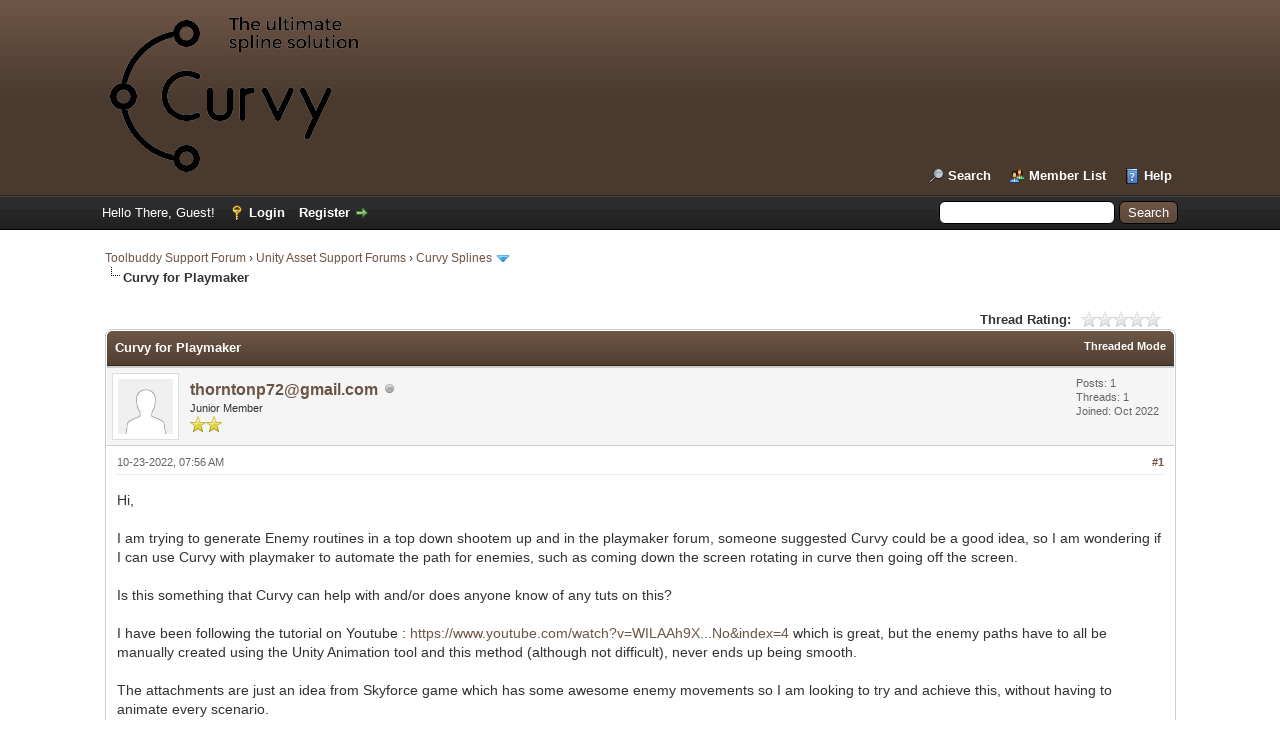

--- FILE ---
content_type: text/html; charset=UTF-8
request_url: https://forum.curvyeditor.com/thread-1551.html
body_size: 7308
content:
<!DOCTYPE html PUBLIC "-//W3C//DTD XHTML 1.0 Transitional//EN" "http://www.w3.org/TR/xhtml1/DTD/xhtml1-transitional.dtd"><!-- start: showthread -->
<html xml:lang="en" lang="en" xmlns="http://www.w3.org/1999/xhtml">
<head>
<title>Curvy for Playmaker</title>
<!-- start: headerinclude -->
<link rel="alternate" type="application/rss+xml" title="Latest Threads (RSS 2.0)" href="https://forum.curvyeditor.com/syndication.php" />
<link rel="alternate" type="application/atom+xml" title="Latest Threads (Atom 1.0)" href="https://forum.curvyeditor.com/syndication.php?type=atom1.0" />
<meta http-equiv="Content-Type" content="text/html; charset=UTF-8" />
<meta http-equiv="Content-Script-Type" content="text/javascript" />
<script type="text/javascript" src="https://forum.curvyeditor.com/jscripts/jquery.js?ver=1823"></script>
<script type="text/javascript" src="https://forum.curvyeditor.com/jscripts/jquery.plugins.min.js?ver=1821"></script>
<script type="text/javascript" src="https://forum.curvyeditor.com/jscripts/general.js?ver=1827"></script>

<link type="text/css" rel="stylesheet" href="https://forum.curvyeditor.com/cache/themes/theme1/global.min.css?t=1748955886" />
<link type="text/css" rel="stylesheet" href="https://forum.curvyeditor.com/cache/themes/theme1/star_ratings.min.css?t=1748955886" />
<link type="text/css" rel="stylesheet" href="https://forum.curvyeditor.com/cache/themes/theme1/showthread.min.css?t=1748955886" />
<link type="text/css" rel="stylesheet" href="https://forum.curvyeditor.com/cache/themes/theme1/css3.min.css?t=1748955886" />
<link type="text/css" rel="stylesheet" href="https://forum.curvyeditor.com/cache/themes/theme2/color_earth.min.css?t=1748955886" />

<script type="text/javascript">
<!--
	lang.unknown_error = "An unknown error has occurred.";
	lang.confirm_title = "Please Confirm";
	lang.expcol_collapse = "[-]";
	lang.expcol_expand = "[+]";
	lang.select2_match = "One result is available, press enter to select it.";
	lang.select2_matches = "{1} results are available, use up and down arrow keys to navigate.";
	lang.select2_nomatches = "No matches found";
	lang.select2_inputtooshort_single = "Please enter one or more character";
	lang.select2_inputtooshort_plural = "Please enter {1} or more characters";
	lang.select2_inputtoolong_single = "Please delete one character";
	lang.select2_inputtoolong_plural = "Please delete {1} characters";
	lang.select2_selectiontoobig_single = "You can only select one item";
	lang.select2_selectiontoobig_plural = "You can only select {1} items";
	lang.select2_loadmore = "Loading more results&hellip;";
	lang.select2_searching = "Searching&hellip;";

	var templates = {
		modal: '<div class=\"modal\">\
	<div style=\"overflow-y: auto; max-height: 400px;\">\
		<table border=\"0\" cellspacing=\"0\" cellpadding=\"5\" class=\"tborder\">\
			<tr>\
				<td class=\"thead\"><strong>__title__</strong></td>\
			</tr>\
			<tr>\
				<td class=\"trow1\">__message__</td>\
			</tr>\
			<tr>\
				<td class=\"tfoot\">\
					<div style=\"text-align: center\" class=\"modal_buttons\">__buttons__</div>\
				</td>\
			</tr>\
		</table>\
	</div>\
</div>',
		modal_button: '<input type=\"submit\" class=\"button\" value=\"__title__\"/>&nbsp;'
	};

	var cookieDomain = ".forum.curvyeditor.com";
	var cookiePath = "/";
	var cookiePrefix = "";
	var cookieSecureFlag = "0";
	var deleteevent_confirm = "Are you sure you want to delete this event?";
	var removeattach_confirm = "Are you sure you want to remove the selected attachment from this post?";
	var loading_text = 'Loading. <br />Please Wait&hellip;';
	var saving_changes = 'Saving changes&hellip;';
	var use_xmlhttprequest = "1";
	var my_post_key = "984b4d3c2ff6342fc379b5e6e76ee980";
	var rootpath = "https://forum.curvyeditor.com";
	var imagepath = "https://forum.curvyeditor.com/images";
  	var yes_confirm = "Yes";
	var no_confirm = "No";
	var MyBBEditor = null;
	var spinner_image = "https://forum.curvyeditor.com/images/spinner.gif";
	var spinner = "<img src='" + spinner_image +"' alt='' />";
	var modal_zindex = 9999;
// -->
</script>
<!-- end: headerinclude -->
<script type="text/javascript">
<!--
	var quickdelete_confirm = "Are you sure you want to delete this post?";
	var quickrestore_confirm = "Are you sure you want to restore this post?";
	var allowEditReason = "0";
	var thread_deleted = "0";
	var visible_replies = "1";
	lang.save_changes = "Save Changes";
	lang.cancel_edit = "Cancel Edit";
	lang.quick_edit_update_error = "There was an error editing your reply:";
	lang.quick_reply_post_error = "There was an error posting your reply:";
	lang.quick_delete_error = "There was an error deleting your reply:";
	lang.quick_delete_success = "The post was deleted successfully.";
	lang.quick_delete_thread_success = "The thread was deleted successfully.";
	lang.quick_restore_error = "There was an error restoring your reply:";
	lang.quick_restore_success = "The post was restored successfully.";
	lang.editreason = "Edit Reason";
	lang.post_deleted_error = "You can not perform this action to a deleted post.";
	lang.softdelete_thread = "Soft Delete Thread";
	lang.restore_thread = "Restore Thread";
// -->
</script>
<!-- jeditable (jquery) -->
<script type="text/javascript" src="https://forum.curvyeditor.com/jscripts/report.js?ver=1820"></script>
<script src="https://forum.curvyeditor.com/jscripts/jeditable/jeditable.min.js"></script>
<script type="text/javascript" src="https://forum.curvyeditor.com/jscripts/thread.js?ver=1838"></script>
<style>/* Atom One Light by Daniel Gamage Original One Light Syntax theme from https://github.com/atom/one-light-syntax base: #fafafa mono-1: #383a42 mono-2: #686b77 mono-3: #a0a1a7 hue-1: #0184bb hue-2: #4078f2 hue-3: #a626a4 hue-4: #50a14f hue-5: #e45649 hue-5-2: #c91243 hue-6: #986801 hue-6-2: #c18401 */ .hljs { display: block; overflow-x: auto; padding: 0.5em; color: #383a42; background: #fafafa; } .hljs-comment, .hljs-quote { color: #a0a1a7; font-style: italic; } .hljs-doctag, .hljs-keyword, .hljs-formula { color: #a626a4; } .hljs-section, .hljs-name, .hljs-selector-tag, .hljs-deletion, .hljs-subst { color: #e45649; } .hljs-literal { color: #0184bb; } .hljs-string, .hljs-regexp, .hljs-addition, .hljs-attribute, .hljs-meta-string { color: #50a14f; } .hljs-built_in, .hljs-class .hljs-title { color: #c18401; } .hljs-attr, .hljs-variable, .hljs-template-variable, .hljs-type, .hljs-selector-class, .hljs-selector-attr, .hljs-selector-pseudo, .hljs-number { color: #986801; } .hljs-symbol, .hljs-bullet, .hljs-link, .hljs-meta, .hljs-selector-id, .hljs-title { color: #4078f2; } .hljs-emphasis { font-style: italic; } .hljs-strong { font-weight: bold; } .hljs-link { text-decoration: underline; } </style><script src="https://forum.curvyeditor.com/jscripts/highlight.min.js"></script><script type="text/javascript"> $(document).ready(function() { $('code').each(function(i, block) { hljs.highlightBlock(block); }); }); </script></head>
<body>
	<!-- start: header -->
<div id="container">
		<a name="top" id="top"></a>
		<div id="header">
			<div id="logo">
				<div class="wrapper">
					<a href="https://forum.curvyeditor.com/index.php"><img src="https://forum.curvyeditor.com/images/curvy/logo.png" alt="Toolbuddy Support Forum" title="Toolbuddy Support Forum" /></a>
					<ul class="menu top_links">
						
						<!-- start: header_menu_search -->
<li><a href="https://forum.curvyeditor.com/search.php" class="search">Search</a></li>
<!-- end: header_menu_search -->
						<!-- start: header_menu_memberlist -->
<li><a href="https://forum.curvyeditor.com/memberlist.php" class="memberlist">Member List</a></li>
<!-- end: header_menu_memberlist -->
						
						<li><a href="https://forum.curvyeditor.com/misc.php?action=help" class="help">Help</a></li>
					</ul>
				</div>
			</div>
			<div id="panel">
				<div class="upper">
					<div class="wrapper">
						<!-- start: header_quicksearch -->
						<form action="https://forum.curvyeditor.com/search.php">
						<fieldset id="search">
							<input name="keywords" type="text" class="textbox" />
							<input value="Search" type="submit" class="button" />
							<input type="hidden" name="action" value="do_search" />
							<input type="hidden" name="postthread" value="1" />
						</fieldset>
						</form>
<!-- end: header_quicksearch -->
						<!-- start: header_welcomeblock_guest -->
						<!-- Continuation of div(class="upper") as opened in the header template -->
						<span class="welcome">Hello There, Guest! <a href="https://forum.curvyeditor.com/member.php?action=login" onclick="$('#quick_login').modal({ fadeDuration: 250, keepelement: true, zIndex: (typeof modal_zindex !== 'undefined' ? modal_zindex : 9999) }); return false;" class="login">Login</a> <a href="https://forum.curvyeditor.com/member.php?action=register" class="register">Register</a></span>
					</div>
				</div>
				<div class="modal" id="quick_login" style="display: none;">
					<form method="post" action="https://forum.curvyeditor.com/member.php">
						<input name="action" type="hidden" value="do_login" />
						<input name="url" type="hidden" value="" />
						<input name="quick_login" type="hidden" value="1" />
						<input name="my_post_key" type="hidden" value="984b4d3c2ff6342fc379b5e6e76ee980" />
						<table width="100%" cellspacing="0" cellpadding="5" border="0" class="tborder">
							<tr>
								<td class="thead" colspan="2"><strong>Login</strong></td>
							</tr>
							<!-- start: header_welcomeblock_guest_login_modal -->
<tr>
	<td class="trow1" width="25%"><strong>Username/Email:</strong></td>
	<td class="trow1"><input name="quick_username" id="quick_login_username" type="text" value="" class="textbox initial_focus" /></td>
</tr>
<tr>
	<td class="trow2"><strong>Password:</strong></td>
	<td class="trow2">
		<input name="quick_password" id="quick_login_password" type="password" value="" class="textbox" /><br />
		<a href="https://forum.curvyeditor.com/member.php?action=lostpw" class="lost_password">Lost Password?</a>
	</td>
</tr>
<tr>
	<td class="trow1">&nbsp;</td>
	<td class="trow1 remember_me">
		<input name="quick_remember" id="quick_login_remember" type="checkbox" value="yes" class="checkbox" checked="checked" />
		<label for="quick_login_remember">Remember me</label>
	</td>
</tr>
<tr>
	<td class="trow2" colspan="2">
		<div align="center"><input name="submit" type="submit" class="button" value="Login" /></div>
	</td>
</tr>
<!-- end: header_welcomeblock_guest_login_modal -->
						</table>
					</form>
				</div>
				<script type="text/javascript">
					$("#quick_login input[name='url']").val($(location).attr('href'));
				</script>
<!-- end: header_welcomeblock_guest -->
					<!-- </div> in header_welcomeblock_member and header_welcomeblock_guest -->
				<!-- </div> in header_welcomeblock_member and header_welcomeblock_guest -->
			</div>
		</div>
		<div id="content">
			<div class="wrapper">
				
				
				
				
				
				
				
				<!-- start: nav -->

<div class="navigation">
<!-- start: nav_bit -->
<a href="https://forum.curvyeditor.com/index.php">Toolbuddy Support Forum</a><!-- start: nav_sep -->
&rsaquo;
<!-- end: nav_sep -->
<!-- end: nav_bit --><!-- start: nav_bit -->
<a href="forum-18.html">Unity Asset Support Forums</a><!-- start: nav_sep -->
&rsaquo;
<!-- end: nav_sep -->
<!-- end: nav_bit --><!-- start: nav_bit -->
<a href="forum-7-page-15.html">Curvy Splines</a><!-- start: nav_dropdown -->
 <img src="https://forum.curvyeditor.com/images/arrow_down.png" alt="v" title="" class="pagination_breadcrumb_link" id="breadcrumb_multipage" /><!-- start: multipage_breadcrumb -->
<div id="breadcrumb_multipage_popup" class="pagination pagination_breadcrumb" style="display: none;">
<!-- start: multipage_prevpage -->
<a href="forum-7-page-14.html" class="pagination_previous">&laquo; Previous</a>
<!-- end: multipage_prevpage --><!-- start: multipage_start -->
<a href="forum-7.html" class="pagination_first">1</a>  &hellip;
<!-- end: multipage_start --><!-- start: multipage_page -->
<a href="forum-7-page-13.html" class="pagination_page">13</a>
<!-- end: multipage_page --><!-- start: multipage_page -->
<a href="forum-7-page-14.html" class="pagination_page">14</a>
<!-- end: multipage_page --><!-- start: multipage_page_link_current -->
 <a href="forum-7-page-15.html" class="pagination_current">15</a>
<!-- end: multipage_page_link_current --><!-- start: multipage_page -->
<a href="forum-7-page-16.html" class="pagination_page">16</a>
<!-- end: multipage_page --><!-- start: multipage_page -->
<a href="forum-7-page-17.html" class="pagination_page">17</a>
<!-- end: multipage_page --><!-- start: multipage_end -->
&hellip;  <a href="forum-7-page-64.html" class="pagination_last">64</a>
<!-- end: multipage_end --><!-- start: multipage_nextpage -->
<a href="forum-7-page-16.html" class="pagination_next">Next &raquo;</a>
<!-- end: multipage_nextpage -->
</div>
<script type="text/javascript">
// <!--
	if(use_xmlhttprequest == "1")
	{
		$("#breadcrumb_multipage").popupMenu();
	}
// -->
</script>
<!-- end: multipage_breadcrumb -->
<!-- end: nav_dropdown -->
<!-- end: nav_bit --><!-- start: nav_sep_active -->
<br /><img src="https://forum.curvyeditor.com/images/nav_bit.png" alt="" />
<!-- end: nav_sep_active --><!-- start: nav_bit_active -->
<span class="active">Curvy for Playmaker</span>
<!-- end: nav_bit_active -->
</div>
<!-- end: nav -->
				<br />
<!-- end: header -->
	
	
	<div class="float_left">
		
	</div>
	<div class="float_right">
		
	</div>
	<!-- start: showthread_ratethread -->
<div style="margin-top: 6px; padding-right: 10px;" class="float_right">
		<script type="text/javascript">
		<!--
			lang.ratings_update_error = "There was an error updating the rating.";
		// -->
		</script>
		<script type="text/javascript" src="https://forum.curvyeditor.com/jscripts/rating.js?ver=1821"></script>
		<div class="inline_rating">
			<strong class="float_left" style="padding-right: 10px;">Thread Rating:</strong>
			<ul class="star_rating star_rating_notrated" id="rating_thread_1551">
				<li style="width: 0%" class="current_rating" id="current_rating_1551">0 Vote(s) - 0 Average</li>
				<li><a class="one_star" title="1 star out of 5" href="./ratethread.php?tid=1551&amp;rating=1&amp;my_post_key=984b4d3c2ff6342fc379b5e6e76ee980">1</a></li>
				<li><a class="two_stars" title="2 stars out of 5" href="./ratethread.php?tid=1551&amp;rating=2&amp;my_post_key=984b4d3c2ff6342fc379b5e6e76ee980">2</a></li>
				<li><a class="three_stars" title="3 stars out of 5" href="./ratethread.php?tid=1551&amp;rating=3&amp;my_post_key=984b4d3c2ff6342fc379b5e6e76ee980">3</a></li>
				<li><a class="four_stars" title="4 stars out of 5" href="./ratethread.php?tid=1551&amp;rating=4&amp;my_post_key=984b4d3c2ff6342fc379b5e6e76ee980">4</a></li>
				<li><a class="five_stars" title="5 stars out of 5" href="./ratethread.php?tid=1551&amp;rating=5&amp;my_post_key=984b4d3c2ff6342fc379b5e6e76ee980">5</a></li>
			</ul>
		</div>
</div>
<!-- end: showthread_ratethread -->
	<table border="0" cellspacing="0" cellpadding="5" class="tborder tfixed clear">
		<tr>
			<td class="thead">
				<div class="float_right">
					<span class="smalltext"><strong><a href="showthread.php?mode=threaded&amp;tid=1551&amp;pid=5297#pid5297">Threaded Mode</a></strong></span>
				</div>
				<div>
					<strong>Curvy for Playmaker</strong>
				</div>
			</td>
		</tr>
<tr><td id="posts_container">
	<div id="posts">
		<!-- start: postbit -->

<a name="pid5297" id="pid5297"></a>
<div class="post " style="" id="post_5297">
<div class="post_author">
	<!-- start: postbit_avatar -->
<div class="author_avatar"><a href="user-2532.html"><img src="https://forum.curvyeditor.com/images/default_avatar.png" alt="" width="55" height="55" /></a></div>
<!-- end: postbit_avatar -->
	<div class="author_information">
			<strong><span class="largetext"><a href="https://forum.curvyeditor.com/user-2532.html">thorntonp72@gmail.com</a></span></strong> <!-- start: postbit_offline -->
<img src="https://forum.curvyeditor.com/images/buddy_offline.png" title="Offline" alt="Offline" class="buddy_status" />
<!-- end: postbit_offline --><br />
			<span class="smalltext">
				Junior Member<br />
				<img src="images/star.png" border="0" alt="*" /><img src="images/star.png" border="0" alt="*" /><br />
				
			</span>
	</div>
	<div class="author_statistics">
		<!-- start: postbit_author_user -->

	Posts: 1<br />
	Threads: 1<br />
	Joined: Oct 2022
	
<!-- end: postbit_author_user -->
	</div>
</div>
<div class="post_content">
	<div class="post_head">
		<!-- start: postbit_posturl -->
<div class="float_right" style="vertical-align: top">
<strong><a href="thread-1551-post-5297.html#pid5297" title="Curvy for Playmaker">#1</a></strong>

</div>
<!-- end: postbit_posturl -->
		
		<span class="post_date">10-23-2022, 07:56 AM <span class="post_edit" id="edited_by_5297"></span></span>
		
	</div>
	<div class="post_body scaleimages" id="pid_5297">
		Hi,<br />
<br />
I am trying to generate Enemy routines in a top down shootem up and in the playmaker forum, someone suggested Curvy could be a good idea, so I am wondering if I can use Curvy with playmaker to automate the path for enemies, such as coming down the screen rotating in curve then going off the screen.<br />
<br />
Is this something that Curvy can help with and/or does anyone know of any tuts on this?<br />
<br />
I have been following the tutorial on Youtube : <a href="https://www.youtube.com/watch?v=WILAAh9Xhkc&amp;list=PLYYCDVRRWC7c3KawqPYeOMUDHm6soOcNo&amp;index=4" target="_blank" rel="noopener" class="mycode_url">https://www.youtube.com/watch?v=WILAAh9X...No&amp;index=4</a> which is great, but the enemy paths have to all be manually created using the Unity Animation tool and this method (although not difficult), never ends up being smooth.<br />
<br />
The attachments are just an idea from Skyforce game which has some awesome enemy movements so I am looking to try and achieve this, without having to animate every scenario.<br />
<br />
Thank you,<br />
<br />
Paul
	</div>
	<!-- start: postbit_attachments -->
<br />
<br />
<fieldset>
<legend><strong>Attached Files</strong></legend>
<!-- start: postbit_attachments_thumbnails -->
<span class="smalltext"><strong>Thumbnail(s)</strong></span><br />
<!-- start: postbit_attachments_thumbnails_thumbnail -->
<a href="attachment.php?aid=528" target="_blank"><img src="attachment.php?thumbnail=528" class="attachment" alt="" title="Filename: Capture_enemy_2.PNG&#13;Size: 1.23 MB&#13;10-23-2022, 07:55 AM" /></a>&nbsp;&nbsp;&nbsp;
<!-- end: postbit_attachments_thumbnails_thumbnail --><!-- start: postbit_attachments_thumbnails_thumbnail -->
<a href="attachment.php?aid=527" target="_blank"><img src="attachment.php?thumbnail=527" class="attachment" alt="" title="Filename: Capture_enemy_1.PNG&#13;Size: 549.68 KB&#13;10-23-2022, 07:51 AM" /></a>&nbsp;&nbsp;&nbsp;
<!-- end: postbit_attachments_thumbnails_thumbnail -->
<br />
<!-- end: postbit_attachments_thumbnails -->


</fieldset>
<!-- end: postbit_attachments -->
	
	<div class="post_meta" id="post_meta_5297">
		
		<div class="float_right">
			
		</div>
	</div>
	
</div>
<div class="post_controls">
	<div class="postbit_buttons author_buttons float_left">
		<!-- start: postbit_find -->
<a href="search.php?action=finduser&amp;uid=2532" title="Find all posts by this user" class="postbit_find"><span>Find</span></a>
<!-- end: postbit_find -->
	</div>
	<div class="postbit_buttons post_management_buttons float_right">
		<!-- start: postbit_quote -->
<a href="newreply.php?tid=1551&amp;replyto=5297" title="Quote this message in a reply" class="postbit_quote postbit_mirage"><span>Reply</span></a>
<!-- end: postbit_quote -->
	</div>
</div>
</div>
<!-- end: postbit --><!-- start: postbit -->

<a name="pid5298" id="pid5298"></a>
<div class="post " style="" id="post_5298">
<div class="post_author">
	<!-- start: postbit_avatar -->
<div class="author_avatar"><a href="user-429.html"><img src="https://forum.curvyeditor.com/uploads/avatars/avatar_429.png?dateline=1515255861" alt="" width="55" height="55" /></a></div>
<!-- end: postbit_avatar -->
	<div class="author_information">
			<strong><span class="largetext"><a href="https://forum.curvyeditor.com/user-429.html"><span style="color: green;"><strong><em>_Aka_</em></strong></span></a></span></strong> <!-- start: postbit_offline -->
<img src="https://forum.curvyeditor.com/images/buddy_offline.png" title="Offline" alt="Offline" class="buddy_status" />
<!-- end: postbit_offline --><br />
			<span class="smalltext">
				Administrator<br />
				<img src="images/star.png" border="0" alt="*" /><img src="images/star.png" border="0" alt="*" /><img src="images/star.png" border="0" alt="*" /><img src="images/star.png" border="0" alt="*" /><img src="images/star.png" border="0" alt="*" /><img src="images/star.png" border="0" alt="*" /><img src="images/star.png" border="0" alt="*" /><br />
				
			</span>
	</div>
	<div class="author_statistics">
		<!-- start: postbit_author_user -->

	Posts: 2,188<br />
	Threads: 97<br />
	Joined: Jun 2017
	
<!-- end: postbit_author_user -->
	</div>
</div>
<div class="post_content">
	<div class="post_head">
		<!-- start: postbit_posturl -->
<div class="float_right" style="vertical-align: top">
<strong><a href="thread-1551-post-5298.html#pid5298" title="RE: Curvy for Playmaker">#2</a></strong>

</div>
<!-- end: postbit_posturl -->
		
		<span class="post_date">10-23-2022, 11:41 AM <span class="post_edit" id="edited_by_5298"><!-- start: postbit_editedby -->
<span class="edited_post">(This post was last modified: 10-23-2022, 11:42 AM by <a href="https://forum.curvyeditor.com/user-429.html">_Aka_</a>.)</span>
<!-- end: postbit_editedby --></span></span>
		
	</div>
	<div class="post_body scaleimages" id="pid_5298">
		Hi<br />
There are Playmaker actions available. There are also example scenes available to show how to use part of those actions. What you described (moving objects along splines) is doable using those actions.<br />
To learn more, please check this page: <a href="https://curvyeditor.com/documentation/playmaker/start" target="_blank" rel="noopener" class="mycode_url">https://curvyeditor.com/documentation/playmaker/start</a><br />
Did this help?<br />
Have a nice day
	</div>
	
	<!-- start: postbit_signature -->
<div class="signature scaleimages">
Available for freelance work, feel free to reach out: <a href="https://toolbuddy.net/" target="_blank" rel="noopener" class="mycode_url">toolbuddy.net</a><br />
Please consider leaving a <a href="https://assetstore.unity.com/packages/slug/212532?aid=1101l3N9P#reviews" target="_blank" rel="noopener" class="mycode_url">review for Curvy</a>, this helps immensely. Thank you. <br />

</div>
<!-- end: postbit_signature -->
	<div class="post_meta" id="post_meta_5298">
		
		<div class="float_right">
			
		</div>
	</div>
	
</div>
<div class="post_controls">
	<div class="postbit_buttons author_buttons float_left">
		<!-- start: postbit_find -->
<a href="search.php?action=finduser&amp;uid=429" title="Find all posts by this user" class="postbit_find"><span>Find</span></a>
<!-- end: postbit_find -->
	</div>
	<div class="postbit_buttons post_management_buttons float_right">
		<!-- start: postbit_quote -->
<a href="newreply.php?tid=1551&amp;replyto=5298" title="Quote this message in a reply" class="postbit_quote postbit_mirage"><span>Reply</span></a>
<!-- end: postbit_quote -->
	</div>
</div>
</div>
<!-- end: postbit -->
	</div>
</td></tr>
		<tr>
			<td class="tfoot">
				<!-- start: showthread_search -->
	<div class="float_right">
		<form action="search.php" method="post">
			<input type="hidden" name="action" value="thread" />
			<input type="hidden" name="tid" value="1551" />
			<input type="text" name="keywords" value="Enter Keywords" onfocus="if(this.value == 'Enter Keywords') { this.value = ''; }" onblur="if(this.value=='') { this.value='Enter Keywords'; }" class="textbox" size="25" />
			<input type="submit" class="button" value="Search Thread" />
		</form>
	</div>
<!-- end: showthread_search -->
				<div>
					<strong>&laquo; <a href="thread-1551-nextoldest.html">Next Oldest</a> | <a href="thread-1551-nextnewest.html">Next Newest</a> &raquo;</strong>
				</div>
			</td>
		</tr>
	</table>
	<div class="float_left">
		
	</div>
	<div style="padding-top: 4px;" class="float_right">
		
	</div>
	<br class="clear" />
	
	
	<!-- start: showthread_similarthreads -->
<br />
<table border="0" cellspacing="0" cellpadding="5" class="tborder">
<tr>
<td class="thead" align="center" colspan="6"><strong>Possibly Related Threads&hellip;</strong></td>
</tr>
<tr>
<td class="tcat" align="center" colspan="2"><span class="smalltext"><strong>Thread</strong></span></td>
<td class="tcat" align="center"><span class="smalltext"><strong>Author</strong></span></td>
<td class="tcat" align="center"><span class="smalltext"><strong>Replies</strong></span></td>
<td class="tcat" align="center"><span class="smalltext"><strong>Views</strong></span></td>
<td class="tcat" align="center"><span class="smalltext"><strong>Last Post</strong></span></td>
</tr>
<!-- start: showthread_similarthreads_bit -->
<tr>
	<td align="center" class="trow1" width="2%">&nbsp;</td>
	<td class="trow1"><a href="thread-2039.html">Curvy Line Renderer for UI Spline?</a></td>
	<td align="center" class="trow1"><a href="https://forum.curvyeditor.com/user-4868.html">gekido</a></td>
	<td align="center" class="trow1"><a href="https://forum.curvyeditor.com/misc.php?action=whoposted&tid=2039" onclick="MyBB.whoPosted(2039); return false;">7</a></td>
	<td align="center" class="trow1">5,160</td>
	<td class="trow1" style="white-space: nowrap">
		<span class="smalltext">07-13-2025, 07:11 PM<br />
		<a href="thread-2039-lastpost.html">Last Post</a>: <a href="https://forum.curvyeditor.com/user-429.html">_Aka_</a></span>
	</td>
	</tr>
<!-- end: showthread_similarthreads_bit --><!-- start: showthread_similarthreads_bit -->
<tr>
	<td align="center" class="trow2" width="2%">&nbsp;</td>
	<td class="trow2"><a href="thread-2140.html">Playmaker setup errors and missing scripts?</a></td>
	<td align="center" class="trow2"><a href="https://forum.curvyeditor.com/user-5430.html">justifun</a></td>
	<td align="center" class="trow2"><a href="https://forum.curvyeditor.com/misc.php?action=whoposted&tid=2140" onclick="MyBB.whoPosted(2140); return false;">9</a></td>
	<td align="center" class="trow2">4,925</td>
	<td class="trow2" style="white-space: nowrap">
		<span class="smalltext">08-06-2024, 09:41 AM<br />
		<a href="thread-2140-lastpost.html">Last Post</a>: <a href="https://forum.curvyeditor.com/user-429.html">_Aka_</a></span>
	</td>
	</tr>
<!-- end: showthread_similarthreads_bit --><!-- start: showthread_similarthreads_bit -->
<tr>
	<td align="center" class="trow1" width="2%">&nbsp;</td>
	<td class="trow1"><a href="thread-2108.html">Invisible Gizmos In Latest Curvy Splines</a></td>
	<td align="center" class="trow1"><a href="https://forum.curvyeditor.com/user-5221.html">orrenravid1</a></td>
	<td align="center" class="trow1"><a href="https://forum.curvyeditor.com/misc.php?action=whoposted&tid=2108" onclick="MyBB.whoPosted(2108); return false;">1</a></td>
	<td align="center" class="trow1">1,247</td>
	<td class="trow1" style="white-space: nowrap">
		<span class="smalltext">06-11-2024, 07:36 AM<br />
		<a href="thread-2108-lastpost.html">Last Post</a>: <a href="https://forum.curvyeditor.com/user-429.html">_Aka_</a></span>
	</td>
	</tr>
<!-- end: showthread_similarthreads_bit --><!-- start: showthread_similarthreads_bit -->
<tr>
	<td align="center" class="trow2" width="2%">&nbsp;</td>
	<td class="trow2"><a href="thread-2082.html">playmaker integration error</a></td>
	<td align="center" class="trow2"><a href="https://forum.curvyeditor.com/user-5071.html">DNeville</a></td>
	<td align="center" class="trow2"><a href="https://forum.curvyeditor.com/misc.php?action=whoposted&tid=2082" onclick="MyBB.whoPosted(2082); return false;">5</a></td>
	<td align="center" class="trow2">2,622</td>
	<td class="trow2" style="white-space: nowrap">
		<span class="smalltext">05-23-2024, 07:01 AM<br />
		<a href="thread-2082-lastpost.html">Last Post</a>: <a href="https://forum.curvyeditor.com/user-429.html">_Aka_</a></span>
	</td>
	</tr>
<!-- end: showthread_similarthreads_bit -->
</table>
<!-- end: showthread_similarthreads -->
	<br />
	<div class="float_left">
		<ul class="thread_tools">
			<!-- start: showthread_printthread -->
<li class="printable"><a href="printthread.php?tid=1551">View a Printable Version</a></li>
<!-- end: showthread_printthread -->
			
			
			
		</ul>
	</div>

	<div class="float_right" style="text-align: right;">
		
		<!-- start: forumjump_advanced -->
<form action="forumdisplay.php" method="get">
<span class="smalltext"><strong>Forum Jump:</strong></span>
<select name="fid" class="forumjump">
<option value="-4">Private Messages</option>
<option value="-3">User Control Panel</option>
<option value="-5">Who's Online</option>
<option value="-2">Search</option>
<option value="-1">Forum Home</option>
<!-- start: forumjump_bit -->
<option value="18" > Unity Asset Support Forums</option>
<!-- end: forumjump_bit --><!-- start: forumjump_bit -->
<option value="7" selected="selected">-- Curvy Splines</option>
<!-- end: forumjump_bit --><!-- start: forumjump_bit -->
<option value="25" >-- Visual Scripting Enhancer</option>
<!-- end: forumjump_bit --><!-- start: forumjump_bit -->
<option value="24" >-- Converter</option>
<!-- end: forumjump_bit --><!-- start: forumjump_bit -->
<option value="22" >-- Frame Rate Booster</option>
<!-- end: forumjump_bit --><!-- start: forumjump_bit -->
<option value="26" >-- Retro Boy Shader</option>
<!-- end: forumjump_bit --><!-- start: forumjump_bit -->
<option value="23" >-- Comment To Tooltip</option>
<!-- end: forumjump_bit -->
</select>
<!-- start: gobutton -->
<input type="submit" class="button" value="Go" />
<!-- end: gobutton -->
</form>
<script type="text/javascript">
$(".forumjump").on('change', function() {
	var option = $(this).val();

	if(option < 0)
	{
		window.location = 'forumdisplay.php?fid='+option;
	}
	else
	{
		window.location = 'forum-'+option+'.html';
	}
});
</script>
<!-- end: forumjump_advanced -->
	</div>
	<br class="clear" />
	
	<!-- start: footer -->

	</div>
</div>
<div id="footer">
	<div class="upper">
		<div class="wrapper">
			
			
			<ul class="menu bottom_links">
				<!-- start: footer_contactus -->
<li><a href="mailto:admin@curvyeditor.com">Contact Us</a></li>
<!-- end: footer_contactus -->
				<li><a href="https://curvyeditor.com">Curvy Splines Website</a></li>
				<li><a href="#top">Return to Top</a></li>
				<li><a href="https://forum.curvyeditor.com/archive/index.php?thread-1551.html">Lite (Archive) Mode</a></li>
				<li><a href="https://forum.curvyeditor.com/misc.php?action=markread">Mark all forums read</a></li>
				<li><a href="https://forum.curvyeditor.com/misc.php?action=syndication">RSS Syndication</a></li>
			</ul>
		</div>
	</div>
	<div class="lower">
		<div class="wrapper">
			<span id="current_time"><strong>Current time:</strong> 01-21-2026, 09:37 AM</span>
			<span id="copyright">
				<!-- MyBB is free software developed and maintained by a volunteer community.
					It would be much appreciated by the MyBB Group if you left the full copyright and "powered by" notice intact,
					to show your support for MyBB.  If you choose to remove or modify the copyright below,
					you may be refused support on the MyBB Community Forums.

					This is free software, support us and we'll support you. -->
				Powered By <a href="https://mybb.com" target="_blank" rel="noopener">MyBB</a>, &copy; 2002-2026 <a href="https://mybb.com" target="_blank" rel="noopener">MyBB Group</a>.
				<!-- End powered by -->
			</span>
		</div>
	</div>
</div>
<!-- The following piece of code allows MyBB to run scheduled tasks. DO NOT REMOVE --><!-- End task image code -->

</div>
<!-- end: footer -->
	<script type="text/javascript">
		var thread_deleted = "0";
		if(thread_deleted == "1")
		{
			$("#quick_reply_form, .new_reply_button, .thread_tools, .inline_rating").hide();
			$("#moderator_options_selector option.option_mirage").attr("disabled","disabled");
		}
	</script>
</body>
</html>
<!-- end: showthread -->